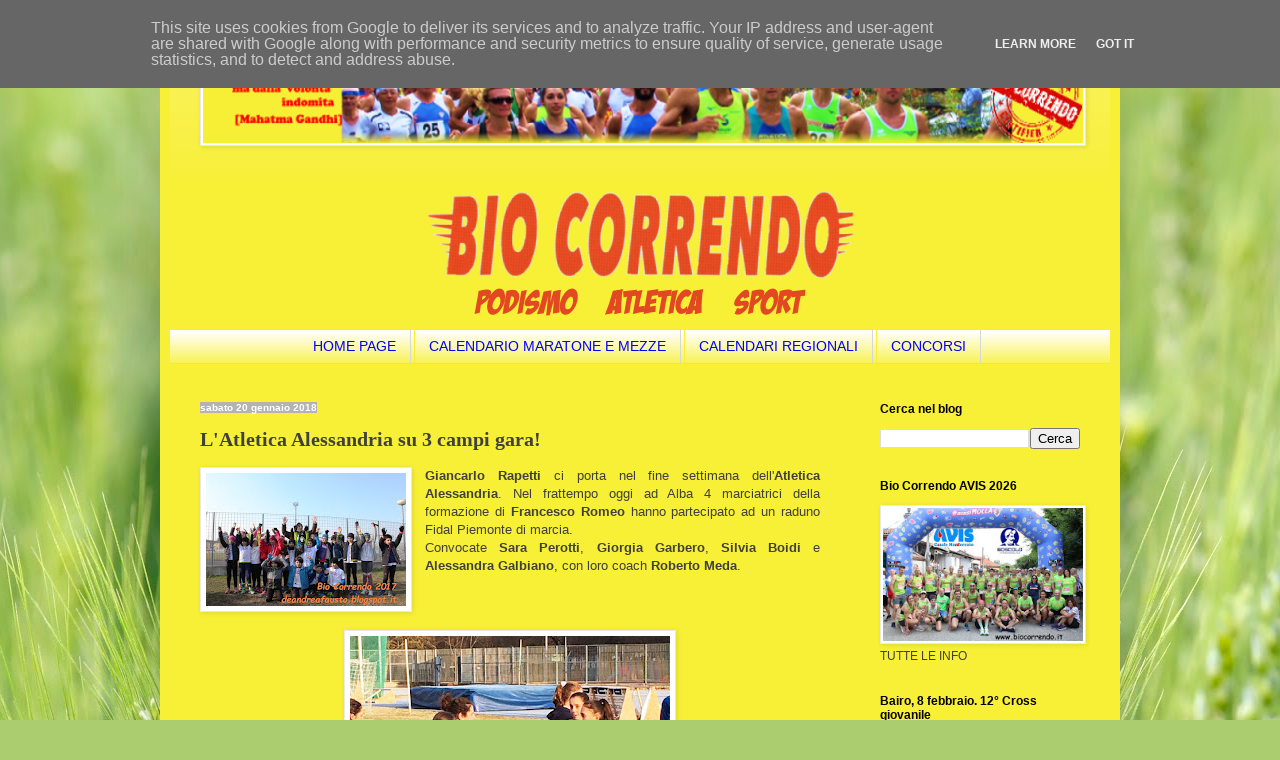

--- FILE ---
content_type: text/html; charset=UTF-8
request_url: https://www.biocorrendo.it/2018/01/latletica-alessandria-su-3-campi-gara.html
body_size: 18294
content:
<!DOCTYPE html>
<html class='v2' dir='ltr' xmlns='http://www.w3.org/1999/xhtml' xmlns:b='http://www.google.com/2005/gml/b' xmlns:data='http://www.google.com/2005/gml/data' xmlns:expr='http://www.google.com/2005/gml/expr'>
<meta content='uvreq4ryxnw8rt4m3ou66qsaeuzbse' name='facebook-domain-verification'/>
<head>
<link href='https://www.blogger.com/static/v1/widgets/335934321-css_bundle_v2.css' rel='stylesheet' type='text/css'/>
<script async='async' data-ad-client='ca-pub-4320830599553783' src='https://pagead2.googlesyndication.com/pagead/js/adsbygoogle.js'></script>
<meta content='width=1100' name='viewport'/>
<meta content='text/html; charset=UTF-8' http-equiv='Content-Type'/>
<meta content='blogger' name='generator'/>
<link href='https://www.biocorrendo.it/favicon.ico' rel='icon' type='image/x-icon'/>
<link href='https://www.biocorrendo.it/2018/01/latletica-alessandria-su-3-campi-gara.html' rel='canonical'/>
<link rel="alternate" type="application/atom+xml" title="Bio Correndo - Atom" href="https://www.biocorrendo.it/feeds/posts/default" />
<link rel="alternate" type="application/rss+xml" title="Bio Correndo - RSS" href="https://www.biocorrendo.it/feeds/posts/default?alt=rss" />
<link rel="service.post" type="application/atom+xml" title="Bio Correndo - Atom" href="https://www.blogger.com/feeds/91776587990918600/posts/default" />

<link rel="alternate" type="application/atom+xml" title="Bio Correndo - Atom" href="https://www.biocorrendo.it/feeds/5618810735184895800/comments/default" />
<!--Can't find substitution for tag [blog.ieCssRetrofitLinks]-->
<link href='https://blogger.googleusercontent.com/img/b/R29vZ2xl/AVvXsEjp7fhs_olrT_6WHshnl3rG-luQ-_yqC3l_JpiqBlyII9sGR7P4vCbfqJvJ_k_CbvoIKtq48KepvSWCWMHarW6N52fV9E4Xwh55e7DJs2aoqzCwk5taF7CT8xBVPRpPcs8mntz6CXw43VBg/s200/IMG_4731.jpg' rel='image_src'/>
<meta content='https://www.biocorrendo.it/2018/01/latletica-alessandria-su-3-campi-gara.html' property='og:url'/>
<meta content='L&#39;Atletica Alessandria su 3 campi gara!' property='og:title'/>
<meta content='Bio Correndo,
podismo, atletica, sport, gare, calendario podistico regionale, calendario podistico nazionale' property='og:description'/>
<meta content='https://blogger.googleusercontent.com/img/b/R29vZ2xl/AVvXsEjp7fhs_olrT_6WHshnl3rG-luQ-_yqC3l_JpiqBlyII9sGR7P4vCbfqJvJ_k_CbvoIKtq48KepvSWCWMHarW6N52fV9E4Xwh55e7DJs2aoqzCwk5taF7CT8xBVPRpPcs8mntz6CXw43VBg/w1200-h630-p-k-no-nu/IMG_4731.jpg' property='og:image'/>
<title>Bio Correndo: L'Atletica Alessandria su 3 campi gara!</title>
<style type='text/css'>@font-face{font-family:'Covered By Your Grace';font-style:normal;font-weight:400;font-display:swap;src:url(//fonts.gstatic.com/s/coveredbyyourgrace/v17/QGYwz-AZahWOJJI9kykWW9mD6opopoqXSOSEHwgsiaXVIxnL.woff2)format('woff2');unicode-range:U+0100-02BA,U+02BD-02C5,U+02C7-02CC,U+02CE-02D7,U+02DD-02FF,U+0304,U+0308,U+0329,U+1D00-1DBF,U+1E00-1E9F,U+1EF2-1EFF,U+2020,U+20A0-20AB,U+20AD-20C0,U+2113,U+2C60-2C7F,U+A720-A7FF;}@font-face{font-family:'Covered By Your Grace';font-style:normal;font-weight:400;font-display:swap;src:url(//fonts.gstatic.com/s/coveredbyyourgrace/v17/QGYwz-AZahWOJJI9kykWW9mD6opopoqXSOSEEQgsiaXVIw.woff2)format('woff2');unicode-range:U+0000-00FF,U+0131,U+0152-0153,U+02BB-02BC,U+02C6,U+02DA,U+02DC,U+0304,U+0308,U+0329,U+2000-206F,U+20AC,U+2122,U+2191,U+2193,U+2212,U+2215,U+FEFF,U+FFFD;}</style>
<style id='page-skin-1' type='text/css'><!--
/*
-----------------------------------------------
Blogger Template Style
Name:     Simple
Designer: Blogger
URL:      www.blogger.com
----------------------------------------------- */
/* Variable definitions
====================
<Variable name="keycolor" description="Main Color" type="color" default="#66bbdd"/>
<Group description="Page Text" selector="body">
<Variable name="body.font" description="Font" type="font"
default="normal normal 12px Arial, Tahoma, Helvetica, FreeSans, sans-serif"/>
<Variable name="body.text.color" description="Text Color" type="color" default="#222222"/>
</Group>
<Group description="Backgrounds" selector=".body-fauxcolumns-outer">
<Variable name="body.background.color" description="Outer Background" type="color" default="#66bbdd"/>
<Variable name="content.background.color" description="Main Background" type="color" default="#ffffff"/>
<Variable name="header.background.color" description="Header Background" type="color" default="transparent"/>
</Group>
<Group description="Links" selector=".main-outer">
<Variable name="link.color" description="Link Color" type="color" default="#2288bb"/>
<Variable name="link.visited.color" description="Visited Color" type="color" default="#888888"/>
<Variable name="link.hover.color" description="Hover Color" type="color" default="#33aaff"/>
</Group>
<Group description="Blog Title" selector=".header h1">
<Variable name="header.font" description="Font" type="font"
default="normal normal 60px Arial, Tahoma, Helvetica, FreeSans, sans-serif"/>
<Variable name="header.text.color" description="Title Color" type="color" default="#3399bb" />
</Group>
<Group description="Blog Description" selector=".header .description">
<Variable name="description.text.color" description="Description Color" type="color"
default="#777777" />
</Group>
<Group description="Tabs Text" selector=".tabs-inner .widget li a">
<Variable name="tabs.font" description="Font" type="font"
default="normal normal 14px Arial, Tahoma, Helvetica, FreeSans, sans-serif"/>
<Variable name="tabs.text.color" description="Text Color" type="color" default="#999999"/>
<Variable name="tabs.selected.text.color" description="Selected Color" type="color" default="#000000"/>
</Group>
<Group description="Tabs Background" selector=".tabs-outer .PageList">
<Variable name="tabs.background.color" description="Background Color" type="color" default="#f5f5f5"/>
<Variable name="tabs.selected.background.color" description="Selected Color" type="color" default="#eeeeee"/>
</Group>
<Group description="Post Title" selector="h3.post-title, .comments h4">
<Variable name="post.title.font" description="Font" type="font"
default="normal normal 22px Arial, Tahoma, Helvetica, FreeSans, sans-serif"/>
</Group>
<Group description="Date Header" selector=".date-header">
<Variable name="date.header.color" description="Text Color" type="color"
default="#404040"/>
<Variable name="date.header.background.color" description="Background Color" type="color"
default="transparent"/>
<Variable name="date.header.font" description="Text Font" type="font"
default="normal bold 11px Arial, Tahoma, Helvetica, FreeSans, sans-serif"/>
<Variable name="date.header.padding" description="Date Header Padding" type="string" default="inherit"/>
<Variable name="date.header.letterspacing" description="Date Header Letter Spacing" type="string" default="inherit"/>
<Variable name="date.header.margin" description="Date Header Margin" type="string" default="inherit"/>
</Group>
<Group description="Post Footer" selector=".post-footer">
<Variable name="post.footer.text.color" description="Text Color" type="color" default="#666666"/>
<Variable name="post.footer.background.color" description="Background Color" type="color"
default="#f9f9f9"/>
<Variable name="post.footer.border.color" description="Shadow Color" type="color" default="#eeeeee"/>
</Group>
<Group description="Gadgets" selector="h2">
<Variable name="widget.title.font" description="Title Font" type="font"
default="normal bold 11px Arial, Tahoma, Helvetica, FreeSans, sans-serif"/>
<Variable name="widget.title.text.color" description="Title Color" type="color" default="#000000"/>
<Variable name="widget.alternate.text.color" description="Alternate Color" type="color" default="#999999"/>
</Group>
<Group description="Images" selector=".main-inner">
<Variable name="image.background.color" description="Background Color" type="color" default="#ffffff"/>
<Variable name="image.border.color" description="Border Color" type="color" default="#eeeeee"/>
<Variable name="image.text.color" description="Caption Text Color" type="color" default="#404040"/>
</Group>
<Group description="Accents" selector=".content-inner">
<Variable name="body.rule.color" description="Separator Line Color" type="color" default="#eeeeee"/>
<Variable name="tabs.border.color" description="Tabs Border Color" type="color" default="transparent"/>
</Group>
<Variable name="body.background" description="Body Background" type="background"
color="#ffffff" default="$(color) none repeat scroll top left"/>
<Variable name="body.background.override" description="Body Background Override" type="string" default=""/>
<Variable name="body.background.gradient.cap" description="Body Gradient Cap" type="url"
default="url(https://resources.blogblog.com/blogblog/data/1kt/simple/gradients_light.png)"/>
<Variable name="body.background.gradient.tile" description="Body Gradient Tile" type="url"
default="url(https://resources.blogblog.com/blogblog/data/1kt/simple/body_gradient_tile_light.png)"/>
<Variable name="content.background.color.selector" description="Content Background Color Selector" type="string" default=".content-inner"/>
<Variable name="content.padding" description="Content Padding" type="length" default="10px" min="0" max="100px"/>
<Variable name="content.padding.horizontal" description="Content Horizontal Padding" type="length" default="10px" min="0" max="100px"/>
<Variable name="content.shadow.spread" description="Content Shadow Spread" type="length" default="40px" min="0" max="100px"/>
<Variable name="content.shadow.spread.webkit" description="Content Shadow Spread (WebKit)" type="length" default="5px" min="0" max="100px"/>
<Variable name="content.shadow.spread.ie" description="Content Shadow Spread (IE)" type="length" default="10px" min="0" max="100px"/>
<Variable name="main.border.width" description="Main Border Width" type="length" default="0" min="0" max="10px"/>
<Variable name="header.background.gradient" description="Header Gradient" type="url" default="none"/>
<Variable name="header.shadow.offset.left" description="Header Shadow Offset Left" type="length" default="-1px" min="-50px" max="50px"/>
<Variable name="header.shadow.offset.top" description="Header Shadow Offset Top" type="length" default="-1px" min="-50px" max="50px"/>
<Variable name="header.shadow.spread" description="Header Shadow Spread" type="length" default="1px" min="0" max="100px"/>
<Variable name="header.padding" description="Header Padding" type="length" default="30px" min="0" max="100px"/>
<Variable name="header.border.size" description="Header Border Size" type="length" default="1px" min="0" max="10px"/>
<Variable name="header.bottom.border.size" description="Header Bottom Border Size" type="length" default="0" min="0" max="10px"/>
<Variable name="header.border.horizontalsize" description="Header Horizontal Border Size" type="length" default="0" min="0" max="10px"/>
<Variable name="description.text.size" description="Description Text Size" type="string" default="140%"/>
<Variable name="tabs.margin.top" description="Tabs Margin Top" type="length" default="0" min="0" max="100px"/>
<Variable name="tabs.margin.side" description="Tabs Side Margin" type="length" default="30px" min="0" max="100px"/>
<Variable name="tabs.background.gradient" description="Tabs Background Gradient" type="url"
default="url(https://resources.blogblog.com/blogblog/data/1kt/simple/gradients_light.png)"/>
<Variable name="tabs.border.width" description="Tabs Border Width" type="length" default="1px" min="0" max="10px"/>
<Variable name="tabs.bevel.border.width" description="Tabs Bevel Border Width" type="length" default="1px" min="0" max="10px"/>
<Variable name="post.margin.bottom" description="Post Bottom Margin" type="length" default="25px" min="0" max="100px"/>
<Variable name="image.border.small.size" description="Image Border Small Size" type="length" default="2px" min="0" max="10px"/>
<Variable name="image.border.large.size" description="Image Border Large Size" type="length" default="5px" min="0" max="10px"/>
<Variable name="page.width.selector" description="Page Width Selector" type="string" default=".region-inner"/>
<Variable name="page.width" description="Page Width" type="string" default="auto"/>
<Variable name="main.section.margin" description="Main Section Margin" type="length" default="15px" min="0" max="100px"/>
<Variable name="main.padding" description="Main Padding" type="length" default="15px" min="0" max="100px"/>
<Variable name="main.padding.top" description="Main Padding Top" type="length" default="30px" min="0" max="100px"/>
<Variable name="main.padding.bottom" description="Main Padding Bottom" type="length" default="30px" min="0" max="100px"/>
<Variable name="paging.background"
color="#f8ef37"
description="Background of blog paging area" type="background"
default="transparent none no-repeat scroll top center"/>
<Variable name="footer.bevel" description="Bevel border length of footer" type="length" default="0" min="0" max="10px"/>
<Variable name="mobile.background.overlay" description="Mobile Background Overlay" type="string"
default="transparent none repeat scroll top left"/>
<Variable name="mobile.background.size" description="Mobile Background Size" type="string" default="auto"/>
<Variable name="mobile.button.color" description="Mobile Button Color" type="color" default="#ffffff" />
<Variable name="startSide" description="Side where text starts in blog language" type="automatic" default="left"/>
<Variable name="endSide" description="Side where text ends in blog language" type="automatic" default="right"/>
*/
/* Content
----------------------------------------------- */
body {
font: normal normal 12px Verdana, Geneva, sans-serif;
color: #404040;
background: #abcd6f url(//themes.googleusercontent.com/image?id=1Chj_ye7BsJe4QabnXKJQuhK_LeNly4bySlgKgmDjAgChHUvZW1v1C0LKoAFBqdYE6g6L) no-repeat fixed top center /* Credit: TommyIX (http://www.istockphoto.com/googleimages.php?id=11751797&platform=blogger) */;
padding: 0 40px 40px 40px;
}
html body .region-inner {
min-width: 0;
max-width: 100%;
width: auto;
}
h2 {
font-size: 22px;
}
a:link {
text-decoration:none;
color: #0000ff;
}
a:visited {
text-decoration:none;
color: #0000ff;
}
a:hover {
text-decoration:underline;
color: #cc0000;
}
.body-fauxcolumn-outer .fauxcolumn-inner {
background: transparent none repeat scroll top left;
_background-image: none;
}
.body-fauxcolumn-outer .cap-top {
position: absolute;
z-index: 1;
height: 400px;
width: 100%;
}
.body-fauxcolumn-outer .cap-top .cap-left {
width: 100%;
background: transparent none repeat-x scroll top left;
_background-image: none;
}
.content-outer {
-moz-box-shadow: 0 0 40px rgba(0, 0, 0, .15);
-webkit-box-shadow: 0 0 5px rgba(0, 0, 0, .15);
-goog-ms-box-shadow: 0 0 10px #333333;
box-shadow: 0 0 40px rgba(0, 0, 0, .15);
margin-bottom: 1px;
}
.content-inner {
padding: 10px 10px;
}
.content-inner {
background-color: #f8ef37;
}
/* Header
----------------------------------------------- */
.header-outer {
background: transparent url(//www.blogblog.com/1kt/simple/gradients_light.png) repeat-x scroll 0 -400px;
_background-image: none;
}
.Header h1 {
font: normal normal 70px Covered By Your Grace;
color: #ffffff;
text-shadow: 1px 2px 3px rgba(0, 0, 0, .2);
}
.Header h1 a {
color: #ffffff;
}
.Header .description {
font-size: 140%;
color: #000000;
}
.header-inner .Header .titlewrapper {
padding: 22px 30px;
}
.header-inner .Header .descriptionwrapper {
padding: 0 30px;
}
/* Tabs
----------------------------------------------- */
.tabs-inner .section:first-child {
border-top: 0 solid #d7d7d7;
}
.tabs-inner .section:first-child ul {
margin-top: -0;
border-top: 0 solid #d7d7d7;
border-left: 0 solid #d7d7d7;
border-right: 0 solid #d7d7d7;
}
.tabs-inner .widget ul {
background: transparent url(//www.blogblog.com/1kt/simple/gradients_light.png) repeat-x scroll 0 -800px;
_background-image: none;
border-bottom: 1px solid #d7d7d7;
margin-top: 0;
margin-left: -30px;
margin-right: -30px;
}
.tabs-inner .widget li a {
display: inline-block;
padding: .6em 1em;
font: normal normal 14px Verdana, Geneva, sans-serif;
color: #0000ff;
border-left: 1px solid #f8ef37;
border-right: 1px solid #d7d7d7;
}
.tabs-inner .widget li:first-child a {
border-left: none;
}
.tabs-inner .widget li.selected a, .tabs-inner .widget li a:hover {
color: #cc0000;
background-color: #e9e9e9;
text-decoration: none;
}
/* Columns
----------------------------------------------- */
.main-outer {
border-top: 0 solid transparent;
}
.fauxcolumn-left-outer .fauxcolumn-inner {
border-right: 1px solid transparent;
}
.fauxcolumn-right-outer .fauxcolumn-inner {
border-left: 1px solid transparent;
}
/* Headings
----------------------------------------------- */
div.widget > h2,
div.widget h2.title {
margin: 0 0 1em 0;
font: normal bold 12px Verdana, Geneva, sans-serif;
color: #000000;
}
/* Widgets
----------------------------------------------- */
.widget .zippy {
color: #8c8c8c;
text-shadow: 2px 2px 1px rgba(0, 0, 0, .1);
}
.widget .popular-posts ul {
list-style: none;
}
/* Posts
----------------------------------------------- */
h2.date-header {
font: normal bold 10px Verdana, Geneva, sans-serif;
}
.date-header span {
background-color: #b3b3b3;
color: #ffffff;
padding: inherit;
letter-spacing: inherit;
margin: inherit;
}
.main-inner {
padding-top: 30px;
padding-bottom: 30px;
}
.main-inner .column-center-inner {
padding: 0 15px;
}
.main-inner .column-center-inner .section {
margin: 0 15px;
}
.post {
margin: 0 0 25px 0;
}
h3.post-title, .comments h4 {
font: normal bold 20px 'Times New Roman', Times, FreeSerif, serif;
margin: .75em 0 0;
}
.post-body {
font-size: 110%;
line-height: 1.4;
position: relative;
text-align:justify;
}
.post-body img, .post-body .tr-caption-container, .Profile img, .Image img,
.BlogList .item-thumbnail img {
padding: 2px;
background: #ffffff;
border: 1px solid #e9e9e9;
-moz-box-shadow: 1px 1px 5px rgba(0, 0, 0, .1);
-webkit-box-shadow: 1px 1px 5px rgba(0, 0, 0, .1);
box-shadow: 1px 1px 5px rgba(0, 0, 0, .1);
}
.post-body img, .post-body .tr-caption-container {
padding: 5px;
}
.post-body .tr-caption-container {
color: #373737;
}
.post-body .tr-caption-container img {
padding: 0;
background: transparent;
border: none;
-moz-box-shadow: 0 0 0 rgba(0, 0, 0, .1);
-webkit-box-shadow: 0 0 0 rgba(0, 0, 0, .1);
box-shadow: 0 0 0 rgba(0, 0, 0, .1);
}
.post-header {
margin: 0 0 1.5em;
line-height: 1.6;
font-size: 90%;
}
.post-footer {
margin: 20px -2px 0;
padding: 5px 10px;
color: #404040;
background-color: #e9e9e9;
border-bottom: 1px solid #e9e9e9;
line-height: 1.6;
font-size: 90%;
}
#comments .comment-author {
padding-top: 1.5em;
border-top: 1px solid transparent;
background-position: 0 1.5em;
}
#comments .comment-author:first-child {
padding-top: 0;
border-top: none;
}
.avatar-image-container {
margin: .2em 0 0;
}
#comments .avatar-image-container img {
border: 1px solid #e9e9e9;
}
/* Comments
----------------------------------------------- */
.comments .comments-content .icon.blog-author {
background-repeat: no-repeat;
background-image: url([data-uri]);
}
.comments .comments-content .loadmore a {
border-top: 1px solid #8c8c8c;
border-bottom: 1px solid #8c8c8c;
}
.comments .comment-thread.inline-thread {
background-color: #e9e9e9;
}
.comments .continue {
border-top: 2px solid #8c8c8c;
}
/* Accents
---------------------------------------------- */
.section-columns td.columns-cell {
border-left: 1px solid transparent;
}
.blog-pager {
background: transparent none no-repeat scroll top center;
}
.blog-pager-older-link, .home-link,
.blog-pager-newer-link {
background-color: #f8ef37;
padding: 5px;
}
.footer-outer {
border-top: 0 dashed #bbbbbb;
}
/* Mobile
----------------------------------------------- */
body.mobile  {
background-size: auto;
}
.mobile .body-fauxcolumn-outer {
background: transparent none repeat scroll top left;
}
.mobile .body-fauxcolumn-outer .cap-top {
background-size: 100% auto;
}
.mobile .content-outer {
-webkit-box-shadow: 0 0 3px rgba(0, 0, 0, .15);
box-shadow: 0 0 3px rgba(0, 0, 0, .15);
}
.mobile .tabs-inner .widget ul {
margin-left: 0;
margin-right: 0;
}
.mobile .post {
margin: 0;
}
.mobile .main-inner .column-center-inner .section {
margin: 0;
}
.mobile .date-header span {
padding: 0.1em 10px;
margin: 0 -10px;
}
.mobile h3.post-title {
margin: 0;
}
.mobile .blog-pager {
background: transparent none no-repeat scroll top center;
}
.mobile .footer-outer {
border-top: none;
}
.mobile .main-inner, .mobile .footer-inner {
background-color: #f8ef37;
}
.mobile-index-contents {
color: #404040;
}
.mobile-link-button {
background-color: #0000ff;
}
.mobile-link-button a:link, .mobile-link-button a:visited {
color: #ffffff;
}
.mobile .tabs-inner .section:first-child {
border-top: none;
}
.mobile .tabs-inner .PageList .widget-content {
background-color: #e9e9e9;
color: #cc0000;
border-top: 1px solid #d7d7d7;
border-bottom: 1px solid #d7d7d7;
}
.mobile .tabs-inner .PageList .widget-content .pagelist-arrow {
border-left: 1px solid #d7d7d7;
}
.PageList {
text-align:center !important;
}
.PageList li {
display:inline !important; float:none !important;
}
--></style>
<style id='template-skin-1' type='text/css'><!--
body {
min-width: 960px;
}
.content-outer, .content-fauxcolumn-outer, .region-inner {
min-width: 960px;
max-width: 960px;
_width: 960px;
}
.main-inner .columns {
padding-left: 0;
padding-right: 260px;
}
.main-inner .fauxcolumn-center-outer {
left: 0;
right: 260px;
/* IE6 does not respect left and right together */
_width: expression(this.parentNode.offsetWidth -
parseInt("0") -
parseInt("260px") + 'px');
}
.main-inner .fauxcolumn-left-outer {
width: 0;
}
.main-inner .fauxcolumn-right-outer {
width: 260px;
}
.main-inner .column-left-outer {
width: 0;
right: 100%;
margin-left: -0;
}
.main-inner .column-right-outer {
width: 260px;
margin-right: -260px;
}
#layout {
min-width: 0;
}
#layout .content-outer {
min-width: 0;
width: 800px;
}
#layout .region-inner {
min-width: 0;
width: auto;
}
--></style>
<script type='text/javascript'>
        (function(i,s,o,g,r,a,m){i['GoogleAnalyticsObject']=r;i[r]=i[r]||function(){
        (i[r].q=i[r].q||[]).push(arguments)},i[r].l=1*new Date();a=s.createElement(o),
        m=s.getElementsByTagName(o)[0];a.async=1;a.src=g;m.parentNode.insertBefore(a,m)
        })(window,document,'script','https://www.google-analytics.com/analytics.js','ga');
        ga('create', 'UA-131130242-1', 'auto', 'blogger');
        ga('blogger.send', 'pageview');
      </script>
<link href='https://www.blogger.com/dyn-css/authorization.css?targetBlogID=91776587990918600&amp;zx=f6eeaabe-79f2-4283-898e-84c05cd629d9' media='none' onload='if(media!=&#39;all&#39;)media=&#39;all&#39;' rel='stylesheet'/><noscript><link href='https://www.blogger.com/dyn-css/authorization.css?targetBlogID=91776587990918600&amp;zx=f6eeaabe-79f2-4283-898e-84c05cd629d9' rel='stylesheet'/></noscript>
<meta name='google-adsense-platform-account' content='ca-host-pub-1556223355139109'/>
<meta name='google-adsense-platform-domain' content='blogspot.com'/>

<!-- data-ad-client=ca-pub-4320830599553783 -->

<script type="text/javascript" language="javascript">
  // Supply ads personalization default for EEA readers
  // See https://www.blogger.com/go/adspersonalization
  adsbygoogle = window.adsbygoogle || [];
  if (typeof adsbygoogle.requestNonPersonalizedAds === 'undefined') {
    adsbygoogle.requestNonPersonalizedAds = 1;
  }
</script>


</head>
<body class='loading'>
<div class='navbar no-items section' id='navbar' name='Navbar'>
</div>
<div class='body-fauxcolumns'>
<div class='fauxcolumn-outer body-fauxcolumn-outer'>
<div class='cap-top'>
<div class='cap-left'></div>
<div class='cap-right'></div>
</div>
<div class='fauxborder-left'>
<div class='fauxborder-right'></div>
<div class='fauxcolumn-inner'>
</div>
</div>
<div class='cap-bottom'>
<div class='cap-left'></div>
<div class='cap-right'></div>
</div>
</div>
</div>
<div class='content'>
<div class='content-fauxcolumns'>
<div class='fauxcolumn-outer content-fauxcolumn-outer'>
<div class='cap-top'>
<div class='cap-left'></div>
<div class='cap-right'></div>
</div>
<div class='fauxborder-left'>
<div class='fauxborder-right'></div>
<div class='fauxcolumn-inner'>
</div>
</div>
<div class='cap-bottom'>
<div class='cap-left'></div>
<div class='cap-right'></div>
</div>
</div>
</div>
<div class='content-outer'>
<div class='content-cap-top cap-top'>
<div class='cap-left'></div>
<div class='cap-right'></div>
</div>
<div class='fauxborder-left content-fauxborder-left'>
<div class='fauxborder-right content-fauxborder-right'></div>
<div class='content-inner'>
<header>
<div class='header-outer'>
<div class='header-cap-top cap-top'>
<div class='cap-left'></div>
<div class='cap-right'></div>
</div>
<div class='fauxborder-left header-fauxborder-left'>
<div class='fauxborder-right header-fauxborder-right'></div>
<div class='region-inner header-inner'>
<div class='header section' id='header' name='header'><div class='widget Image' data-version='1' id='Image2'>
<div class='widget-content'>
<img alt='' height='100' id='Image2_img' src='https://blogger.googleusercontent.com/img/b/R29vZ2xl/AVvXsEidm46hFvqLxboznhNVLFeHr1Ch9Xjunbz5eyzlOJ6jSGz1eNBXod3m7-KfSQKu__bnsIEZgWQi_Bkgz4kUtGlVn3K9AmO_7-MT8sVTwQ_65M8J9Ee5SnlKYDkIcdlUB8QPTIgIoR68UFgR/s880/A02_Banner_Motivazionale.png' width='880'/>
<br/>
</div>
<div class='clear'></div>
</div><div class='widget Header' data-version='1' id='Header1'>
<div id='header-inner'>
<a href='https://www.biocorrendo.it/' style='display: block'>
<img alt='Bio Correndo' height='150px; ' id='Header1_headerimg' src='https://blogger.googleusercontent.com/img/a/AVvXsEhIRJxNh8EA7P1eRNOsD8iqWGhMlEWcLWt2go6ywK6KsfGGtJfQ10noQENhUklALUu3AhEggHkxd4bOdXb-nZgqSjk7xlkkzL30vRrirQ47JIm0gepF9vHoYiVIO1geZMrogjB4sc-bUyE9QA2n86LgsdCam0Gwii4Ysc0NcRysNDDECtYqczy8PaNLaQ=s940' style='display: block' width='940px; '/>
</a>
</div>
</div></div>
</div>
</div>
<div class='header-cap-bottom cap-bottom'>
<div class='cap-left'></div>
<div class='cap-right'></div>
</div>
</div>
</header>
<div class='tabs-outer'>
<div class='tabs-cap-top cap-top'>
<div class='cap-left'></div>
<div class='cap-right'></div>
</div>
<div class='fauxborder-left tabs-fauxborder-left'>
<div class='fauxborder-right tabs-fauxborder-right'></div>
<div class='region-inner tabs-inner'>
<div class='tabs section' id='crosscol' name='Multi-colonne'><div class='widget PageList' data-version='1' id='PageList1'>
<h2>Pagine</h2>
<div class='widget-content'>
<ul>
<li>
<a href='https://deandreafausto.blogspot.com/'>HOME PAGE</a>
</li>
<li>
<a href='https://www.biocorrendo.it/p/calendario-maratone-e-mezze.html'>CALENDARIO MARATONE E MEZZE</a>
</li>
<li>
<a href='https://www.biocorrendo.it/p/calendari-regionali.html'>CALENDARI REGIONALI</a>
</li>
<li>
<a href='https://deandreafausto.blogspot.com/p/concorsi-2017_14.html'>CONCORSI</a>
</li>
</ul>
<div class='clear'></div>
</div>
</div></div>
<div class='tabs no-items section' id='crosscol2' name='Cross-Column 2'></div>
<div id='Header2A' style='width: 32%; float: left; margin:0; padding: 4px;'>
<div class='header no-items section' id='Header2A'></div>
</div>
<div id='Header2B' style='width: 32%; float: left; margin:0; padding: 4px;'>
<div class='header no-items section' id='Header2B'></div>
</div>
<div id='Header2C' style='width: 32%; float: left; margin:0; padding: 4px;'>
<div class='header no-items section' id='Header2c'></div>
</div>
<div style='clear:both;'></div>
</div>
</div>
<div class='tabs-cap-bottom cap-bottom'>
<div class='cap-left'></div>
<div class='cap-right'></div>
</div>
</div>
<div class='main-outer'>
<div class='main-cap-top cap-top'>
<div class='cap-left'></div>
<div class='cap-right'></div>
</div>
<div class='fauxborder-left main-fauxborder-left'>
<div class='fauxborder-right main-fauxborder-right'></div>
<div class='region-inner main-inner'>
<div class='columns fauxcolumns'>
<div class='fauxcolumn-outer fauxcolumn-center-outer'>
<div class='cap-top'>
<div class='cap-left'></div>
<div class='cap-right'></div>
</div>
<div class='fauxborder-left'>
<div class='fauxborder-right'></div>
<div class='fauxcolumn-inner'>
</div>
</div>
<div class='cap-bottom'>
<div class='cap-left'></div>
<div class='cap-right'></div>
</div>
</div>
<div class='fauxcolumn-outer fauxcolumn-left-outer'>
<div class='cap-top'>
<div class='cap-left'></div>
<div class='cap-right'></div>
</div>
<div class='fauxborder-left'>
<div class='fauxborder-right'></div>
<div class='fauxcolumn-inner'>
</div>
</div>
<div class='cap-bottom'>
<div class='cap-left'></div>
<div class='cap-right'></div>
</div>
</div>
<div class='fauxcolumn-outer fauxcolumn-right-outer'>
<div class='cap-top'>
<div class='cap-left'></div>
<div class='cap-right'></div>
</div>
<div class='fauxborder-left'>
<div class='fauxborder-right'></div>
<div class='fauxcolumn-inner'>
</div>
</div>
<div class='cap-bottom'>
<div class='cap-left'></div>
<div class='cap-right'></div>
</div>
</div>
<!-- corrects IE6 width calculation -->
<div class='columns-inner'>
<div class='column-center-outer'>
<div class='column-center-inner'>
<div class='main section' id='main' name='Principale'><div class='widget Blog' data-version='1' id='Blog1'>
<div class='blog-posts hfeed'>

          <div class="date-outer">
        
<h2 class='date-header'><span>sabato 20 gennaio 2018</span></h2>

          <div class="date-posts">
        
<div class='post-outer'>
<div class='post hentry' itemprop='blogPost' itemscope='itemscope' itemtype='http://schema.org/BlogPosting'>
<meta content='https://blogger.googleusercontent.com/img/b/R29vZ2xl/AVvXsEjp7fhs_olrT_6WHshnl3rG-luQ-_yqC3l_JpiqBlyII9sGR7P4vCbfqJvJ_k_CbvoIKtq48KepvSWCWMHarW6N52fV9E4Xwh55e7DJs2aoqzCwk5taF7CT8xBVPRpPcs8mntz6CXw43VBg/s200/IMG_4731.jpg' itemprop='image_url'/>
<meta content='91776587990918600' itemprop='blogId'/>
<meta content='5618810735184895800' itemprop='postId'/>
<a name='5618810735184895800'></a>
<h3 class='post-title entry-title' itemprop='name'>
L'Atletica Alessandria su 3 campi gara!
</h3>
<div class='post-header'>
<div class='post-header-line-1'></div>
</div>
<div class='post-body entry-content' id='post-body-5618810735184895800' itemprop='description articleBody'>
<div>
<div class="separator" style="clear: both; text-align: center;">
<a href="https://blogger.googleusercontent.com/img/b/R29vZ2xl/AVvXsEjp7fhs_olrT_6WHshnl3rG-luQ-_yqC3l_JpiqBlyII9sGR7P4vCbfqJvJ_k_CbvoIKtq48KepvSWCWMHarW6N52fV9E4Xwh55e7DJs2aoqzCwk5taF7CT8xBVPRpPcs8mntz6CXw43VBg/s1600/IMG_4731.jpg" imageanchor="1" style="clear: left; float: left; margin-bottom: 1em; margin-right: 1em;"><img border="0" data-original-height="800" data-original-width="1200" height="133" src="https://blogger.googleusercontent.com/img/b/R29vZ2xl/AVvXsEjp7fhs_olrT_6WHshnl3rG-luQ-_yqC3l_JpiqBlyII9sGR7P4vCbfqJvJ_k_CbvoIKtq48KepvSWCWMHarW6N52fV9E4Xwh55e7DJs2aoqzCwk5taF7CT8xBVPRpPcs8mntz6CXw43VBg/s200/IMG_4731.jpg" width="200" /></a></div>
<b>Giancarlo Rapetti </b>ci porta nel fine settimana dell'<b>Atletica Alessandria</b>. Nel frattempo oggi ad Alba 4 marciatrici della formazione di <b>Francesco Romeo</b> hanno partecipato ad un raduno Fidal Piemonte di marcia.<br />
<a name="more"></a>Convocate <b>Sara Perotti</b>, <b>Giorgia Garbero</b>, <b>Silvia Boidi</b> e <b>Alessandra Galbiano</b>, con loro coach <b>Roberto Meda</b>.</div>
<div>
<br /></div>
<div class="separator" style="clear: both; text-align: center;">
<a href="https://blogger.googleusercontent.com/img/b/R29vZ2xl/AVvXsEgrUxK0te7iUo6eORWvm7sjMPHlKDntnkmQOCkwqJpVA58LeOatrDQVy1EPyCMt_sitoevcg2aB1Ijpkqfe5xaZuncnBYBtzW91al6MXoywUR2hy5KLvc_IDG4hQ4vMlKiIR3pT1I5Nm8Sz/s1600/WhatsApp+Image+2018-01-20+at+16.36.09.jpeg" imageanchor="1" style="margin-left: 1em; margin-right: 1em;"><img border="0" data-original-height="1134" data-original-width="1200" height="302" src="https://blogger.googleusercontent.com/img/b/R29vZ2xl/AVvXsEgrUxK0te7iUo6eORWvm7sjMPHlKDntnkmQOCkwqJpVA58LeOatrDQVy1EPyCMt_sitoevcg2aB1Ijpkqfe5xaZuncnBYBtzW91al6MXoywUR2hy5KLvc_IDG4hQ4vMlKiIR3pT1I5Nm8Sz/s320/WhatsApp+Image+2018-01-20+at+16.36.09.jpeg" width="320" /></a></div>
<div>
<br /></div>
<div>
<br /></div>
<div>
<div class="MsoNormal" style="text-align: justify;">
<span style="line-height: 115%;"><i><span style="font-family: inherit;">Comincia un importante fine
settimana per l&#8217;Atletica Alessandria. Infatti gli atleti alessandrini saranno
impegnati su molti fronti. Il settore relativo alle prove più brevi gareggerà
ad Aosta (20 e 21)nei campionati regionali di salto in alto, salto con l&#8217;asta e
getto del peso. Esordio in maglia grigiorossa per i saltatori in alto Francesca
Rovaretti e Giorgio Carboni, provenienti dall&#8217;Atletica Derthona della
presidentessa Bruna Balossino. Esordio stagionale per Julie Anarratone nel
salto con l&#8217;asta, Luigi Martini e Alessandro Puppo nel getto del peso. Tornano
in gara nella velocità Riccardo Possenti, Michela Romano e Bene<a href="https://www.blogger.com/null" name="_GoBack"></a>detta
Torra; prima gara in assoluto per Camilla Giovanetti.<o:p></o:p></span></i></span></div>
<div class="MsoNormal" style="text-align: justify;">
<span style="line-height: 115%;"><i><span style="font-family: inherit;">Il gruppo mezzofondo sarà invece
diviso tra Novi Ligure e Novara; a Novara domenica l&#8217;Atletica Alessandria sarà
impegnata nel Campionato Piemonte di staffette campestre. 2 staffette giovanili
e 3 assolute cercheranno di confermare gli eccellenti risultati già ottenuti
nelle prime prove dell&#8217;anno. Indiscutibilmente la staffetta femminile (Aurora
Accornero &#8211; Martina Stanchi &#8211; Marta Menditto - Claudia Marchisa) evidenzia
buone prospettive, ma anche la staffetta A maschile (Luciano Spettoli &#8211; Lorenzo
Rancati &#8211; Filippo Morale &#8211; Simone Canepa) parte con ottime probabilità di far
bene; purtroppo Lorenzo Rancati non è al massimo causa un infortunio che si
trascina da 10 giorni. La staffetta B maschile (Davide Fedozzi, Federico Narco,
Marco Piasentini, Donato Corciulo) completa le squadre assolute e vede
all&#8217;esordio in maglia Atl. Alessandria i due atleti valenzani Fedozzi e Nardo
allenati da Maurizio di Pietro; questo sempre all&#8217;interno del progetto
&#8220;Atletica in provincia&#8221; che ha l&#8217;obiettivo di far gareggiare i migliori atleti
della provincia in un'unica società. Saranno anche presenti una squadra ragazze
(Ponzano &#8211; Santamaria &#8211; G. Stanchi) ed una cadette (Frontini &#8211; Malfatti &#8211;
Leonangeli)<o:p></o:p></span></i></span></div>
<div class="MsoNormal" style="text-align: justify;">
<span style="line-height: 115%;"><i><span style="font-family: inherit;">Il gruppo più numeroso sarà
impegnato nel cross di Novi Ligure, organizzato come sempre dall&#8217;Atletica
Novese; più di 50 atleti con un foltissimo gruppo della categoria esordienti,
sempre seguito con cura e competenza da Franco Pagliuca e Fabrizio Fecchio.
Sicuramente una conferma del fatto che l&#8217;Atletica Alessandria trova già nel suo
settore giovanile un gruppo che potrà perpetrare i successi ottenuti in questi
anni.</span></i><span style="font-size: 14pt;"><o:p></o:p></span></span><br />
<span style="line-height: 115%;"><i><span style="font-family: inherit;"><br /></span></i></span>
<div style="font-family: &quot;times new roman&quot;; text-align: center;">
<div style="margin: 0px;">
<b style="font-family: times, &quot;times new roman&quot;, serif;"><span style="font-family: &quot;times&quot; , &quot;times new roman&quot; , serif;"><a href="http://www.massafisio.it/index.php?option=com_content&amp;view=article&amp;id=38&amp;Itemid=146"><span style="color: blue;"><b>MassaFisio</b></span></a>&nbsp;il&nbsp;<a href="http://www.massafisio.it/index.php?option=com_content&amp;view=article&amp;id=38&amp;Itemid=146" target="_blank"><span style="color: blue;"><b>sito&nbsp;</b></span></a>e la&nbsp;<a href="https://www.facebook.com/ilcentrodellacorsa/"><span style="color: blue;"><b>PAGINA FB</b></span></a></span></b></div>
</div>
<div style="font-family: &quot;times new roman&quot;; text-align: center;">
<div style="margin: 0px;">
<b style="font-family: times, &quot;times new roman&quot;, serif;"><br /></b></div>
</div>
<div style="font-family: &quot;times new roman&quot;; text-align: center;">
<div style="margin: 0px;">
<a href="https://blogger.googleusercontent.com/img/b/R29vZ2xl/AVvXsEgsltoiYco3x52pQG_eUZxAxGAbsdSvSlNXviK6UFpFcNxiJicG5KLKtjFZwD1aVfJupkV6AV7ntfS3mT-7Zp3c6DJH680cccm5rV1Ur0HFeeU8yIXxCsVjq7tU-w3v5pejNIE9jCvMs0Q_/s1600/1.+Banner+MassaFisio+%25281%2529.png"><img border="0" src="https://blogger.googleusercontent.com/img/b/R29vZ2xl/AVvXsEgsltoiYco3x52pQG_eUZxAxGAbsdSvSlNXviK6UFpFcNxiJicG5KLKtjFZwD1aVfJupkV6AV7ntfS3mT-7Zp3c6DJH680cccm5rV1Ur0HFeeU8yIXxCsVjq7tU-w3v5pejNIE9jCvMs0Q_/s320/1.+Banner+MassaFisio+%25281%2529.png" style="cursor: move;" /></a></div>
</div>
<div style="font-family: &quot;times new roman&quot;;">
<br /></div>
<div style="text-align: start;">
<b style="font-family: times, &quot;times new roman&quot;, serif;"><span style="font-family: &quot;times&quot; , &quot;times new roman&quot; , serif;"></span></b><br /></div>
<div style="font-family: &quot;times new roman&quot;;">
<div class="MsoNormal" style="text-align: center;">
<div style="margin: 0px;">
<div style="margin: 0px;">
<div style="margin: 0px;">
<span style="text-align: center;"><b>Il negozio per i Podisti e non solo!</b></span></div>
</div>
</div>
</div>
<div style="text-align: center;">
<div style="margin: 0px;">
<div style="margin: 0px;">
<div style="margin: 0px;">
<br /></div>
</div>
</div>
</div>
<div style="text-align: center;">
<div style="margin: 0px;">
<div style="margin: 0px;">
<div style="margin: 0px;">
<a href="https://blogger.googleusercontent.com/img/b/R29vZ2xl/AVvXsEhaGXeOeFZ9FdEmjDV0GEtNLNtnnCX0U9HnNABs0OXQLOiGI7sOww8C3lkhkGD6Rk9C0TrCny1gidts-_OiJE_KB7E2CmTcr93Ti5sH662I9uE7ZrVbQjZ4Vzmaeft3vRjJpgIJ2MZeI-o/s1600/00.+Logo+Cantieri+sportivi.png"><img border="0" height="118" src="https://blogger.googleusercontent.com/img/b/R29vZ2xl/AVvXsEhaGXeOeFZ9FdEmjDV0GEtNLNtnnCX0U9HnNABs0OXQLOiGI7sOww8C3lkhkGD6Rk9C0TrCny1gidts-_OiJE_KB7E2CmTcr93Ti5sH662I9uE7ZrVbQjZ4Vzmaeft3vRjJpgIJ2MZeI-o/s320/00.+Logo+Cantieri+sportivi.png" style="cursor: move;" width="320" /></a></div>
</div>
<div>
<div style="margin: 0px;">
<div style="margin: 0px;">
<br /></div>
</div>
</div>
</div>
</div>
<div style="-webkit-text-stroke-width: 0px; color: black; font-family: &quot;times new roman&quot;; font-size: medium; font-style: normal; font-variant-caps: normal; font-variant-ligatures: normal; font-weight: 400; letter-spacing: normal; orphans: 2; text-align: start; text-decoration-color: initial; text-decoration-style: initial; text-indent: 0px; text-transform: none; white-space: normal; widows: 2; word-spacing: 0px;">
<div style="margin: 0px;">
<div style="margin: 0px;">
<br /></div>
</div>
</div>
<div style="-webkit-text-stroke-width: 0px; color: black; font-family: &quot;times new roman&quot;; font-size: medium; font-style: normal; font-variant-caps: normal; font-variant-ligatures: normal; font-weight: 400; letter-spacing: normal; orphans: 2; text-align: start; text-decoration-color: initial; text-decoration-style: initial; text-indent: 0px; text-transform: none; white-space: normal; widows: 2; word-spacing: 0px;">
<div style="margin: 0px;">
<div style="margin: 0px;">
<br /></div>
</div>
</div>
<div style="text-align: center;">
<div style="margin: 0px;">
<div style="margin: 0px;">
<div style="margin: 0px;">
<b>Autocarrozzeria a Casale Monferrato, l'attività di un Runner!</b></div>
</div>
</div>
</div>
<div style="text-align: center;">
<div style="margin: 0px;">
<div style="margin: 0px;">
<div style="margin: 0px;">
<br /></div>
</div>
</div>
</div>
<div style="text-align: center;">
<div style="margin: 0px;">
<div style="margin: 0px;">
<div style="margin: 0px;">
<a href="https://blogger.googleusercontent.com/img/b/R29vZ2xl/AVvXsEj4CfsOOymDRATVWjghvlD0r36m1597q7qhPWgMbS4QT-z-Os8c06tcMFBjaGHGban3uSsc1UGBjBm-QWSQJw6g7dWwGwpZrloywe3TriKsOlTrLzL_nJ5bXE7NTrb8ImK-kTDTXOrv7jc/s1600/00.+I_Logo_Ciemme.png"><img border="0" height="118" src="https://blogger.googleusercontent.com/img/b/R29vZ2xl/AVvXsEj4CfsOOymDRATVWjghvlD0r36m1597q7qhPWgMbS4QT-z-Os8c06tcMFBjaGHGban3uSsc1UGBjBm-QWSQJw6g7dWwGwpZrloywe3TriKsOlTrLzL_nJ5bXE7NTrb8ImK-kTDTXOrv7jc/s320/00.+I_Logo_Ciemme.png" style="cursor: move;" width="320" /></a></div>
</div>
</div>
</div>
<div style="-webkit-text-stroke-width: 0px; color: black; font-family: &quot;times new roman&quot;; font-size: medium; font-style: normal; font-variant-caps: normal; font-variant-ligatures: normal; font-weight: 400; letter-spacing: normal; orphans: 2; text-align: start; text-decoration-color: initial; text-decoration-style: initial; text-indent: 0px; text-transform: none; white-space: normal; widows: 2; word-spacing: 0px;">
<div style="margin: 0px;">
<div style="margin: 0px;">
<br /></div>
</div>
</div>
<div style="text-align: center;">
<div style="margin: 0px;">
</div>
</div>
<div style="-webkit-text-stroke-width: 0px; color: black; font-family: &quot;times new roman&quot;; font-size: medium; font-style: normal; font-variant-caps: normal; font-variant-ligatures: normal; font-weight: 400; letter-spacing: normal; orphans: 2; text-align: start; text-decoration-color: initial; text-decoration-style: initial; text-indent: 0px; text-transform: none; white-space: normal; widows: 2; word-spacing: 0px;">
<div style="margin: 0px;">
<div style="margin: 0px;">
<br /></div>
</div>
</div>
<div style="margin: 0px;">
<div style="margin: 0px;">
<div style="margin: 0px;">
<br /></div>
</div>
</div>
<div style="-webkit-text-stroke-width: 0px; color: black; font-family: &quot;times new roman&quot;; font-size: medium; font-style: normal; font-variant-caps: normal; font-variant-ligatures: normal; font-weight: 400; letter-spacing: normal; orphans: 2; text-align: start; text-decoration-color: initial; text-decoration-style: initial; text-indent: 0px; text-transform: none; white-space: normal; widows: 2; word-spacing: 0px;">
<div style="margin: 0px;">
</div>
</div>
</div>
<div style="text-align: start;">
<br /></div>
<span style="line-height: 115%;"></span><br />
<div style="text-align: start;">
<span style="font-family: &quot;times&quot; , &quot;times new roman&quot; , serif;"><br /></span></div>
</div>
</div>
<div style='clear: both;'></div>
</div>
<div class='post-footer'>
<div class='post-footer-line post-footer-line-1'><span class='post-author vcard'>
Pubblicato da
<span class='fn' itemprop='author' itemscope='itemscope' itemtype='http://schema.org/Person'>
<meta content='https://www.blogger.com/profile/18208726280609233644' itemprop='url'/>
<a class='g-profile' href='https://www.blogger.com/profile/18208726280609233644' rel='author' title='author profile'>
<span itemprop='name'>Bio Correndo</span>
</a>
</span>
</span>
<span class='post-timestamp'>
alle
<meta content='https://www.biocorrendo.it/2018/01/latletica-alessandria-su-3-campi-gara.html' itemprop='url'/>
<a class='timestamp-link' href='https://www.biocorrendo.it/2018/01/latletica-alessandria-su-3-campi-gara.html' rel='bookmark' title='permanent link'><abbr class='published' itemprop='datePublished' title='2018-01-20T18:00:00+01:00'>18:00</abbr></a>
</span>
<span class='post-comment-link'>
</span>
<span class='post-icons'>
<span class='item-control blog-admin pid-762769905'>
<a href='https://www.blogger.com/post-edit.g?blogID=91776587990918600&postID=5618810735184895800&from=pencil' title='Modifica post'>
<img alt='' class='icon-action' height='18' src='https://resources.blogblog.com/img/icon18_edit_allbkg.gif' width='18'/>
</a>
</span>
</span>
<div class='post-share-buttons goog-inline-block'>
<a class='goog-inline-block share-button sb-email' href='https://www.blogger.com/share-post.g?blogID=91776587990918600&postID=5618810735184895800&target=email' target='_blank' title='Invia tramite email'><span class='share-button-link-text'>Invia tramite email</span></a><a class='goog-inline-block share-button sb-blog' href='https://www.blogger.com/share-post.g?blogID=91776587990918600&postID=5618810735184895800&target=blog' onclick='window.open(this.href, "_blank", "height=270,width=475"); return false;' target='_blank' title='Postalo sul blog'><span class='share-button-link-text'>Postalo sul blog</span></a><a class='goog-inline-block share-button sb-twitter' href='https://www.blogger.com/share-post.g?blogID=91776587990918600&postID=5618810735184895800&target=twitter' target='_blank' title='Condividi su X'><span class='share-button-link-text'>Condividi su X</span></a><a class='goog-inline-block share-button sb-facebook' href='https://www.blogger.com/share-post.g?blogID=91776587990918600&postID=5618810735184895800&target=facebook' onclick='window.open(this.href, "_blank", "height=430,width=640"); return false;' target='_blank' title='Condividi su Facebook'><span class='share-button-link-text'>Condividi su Facebook</span></a><a class='goog-inline-block share-button sb-pinterest' href='https://www.blogger.com/share-post.g?blogID=91776587990918600&postID=5618810735184895800&target=pinterest' target='_blank' title='Condividi su Pinterest'><span class='share-button-link-text'>Condividi su Pinterest</span></a>
</div>
</div>
<div class='post-footer-line post-footer-line-2'><span class='post-labels'>
Etichette:
<a href='https://www.biocorrendo.it/search/label/Atletica%20Alessandria' rel='tag'>Atletica Alessandria</a>
</span>
</div>
<div class='post-footer-line post-footer-line-3'><span class='post-location'>
</span>
</div>
</div>
</div>
<div class='comments' id='comments'>
<a name='comments'></a>
<h4>Nessun commento:</h4>
<div id='Blog1_comments-block-wrapper'>
<dl class='avatar-comment-indent' id='comments-block'>
</dl>
</div>
<p class='comment-footer'>
<div class='comment-form'>
<a name='comment-form'></a>
<h4 id='comment-post-message'>Posta un commento</h4>
<p>
</p>
<a href='https://www.blogger.com/comment/frame/91776587990918600?po=5618810735184895800&hl=it&saa=85391&origin=https://www.biocorrendo.it' id='comment-editor-src'></a>
<iframe allowtransparency='true' class='blogger-iframe-colorize blogger-comment-from-post' frameborder='0' height='410px' id='comment-editor' name='comment-editor' src='' width='100%'></iframe>
<script src='https://www.blogger.com/static/v1/jsbin/2830521187-comment_from_post_iframe.js' type='text/javascript'></script>
<script type='text/javascript'>
      BLOG_CMT_createIframe('https://www.blogger.com/rpc_relay.html');
    </script>
</div>
</p>
</div>
</div>

        </div></div>
      
</div>
<div class='blog-pager' id='blog-pager'>
<span id='blog-pager-newer-link'>
<a class='blog-pager-newer-link' href='https://www.biocorrendo.it/2018/01/350-iscritti-le-manie-anche-emma.html' id='Blog1_blog-pager-newer-link' title='Post più recente'>Post più recente</a>
</span>
<span id='blog-pager-older-link'>
<a class='blog-pager-older-link' href='https://www.biocorrendo.it/2018/01/terremoto-in-liguria-si-dimette-il.html' id='Blog1_blog-pager-older-link' title='Post più vecchio'>Post più vecchio</a>
</span>
<a class='home-link' href='https://www.biocorrendo.it/'>Home page</a>
</div>
<div class='clear'></div>
<div class='post-feeds'>
<div class='feed-links'>
Iscriviti a:
<a class='feed-link' href='https://www.biocorrendo.it/feeds/5618810735184895800/comments/default' target='_blank' type='application/atom+xml'>Commenti sul post (Atom)</a>
</div>
</div>
</div></div>
</div>
</div>
<div class='column-left-outer'>
<div class='column-left-inner'>
<aside>
</aside>
</div>
</div>
<div class='column-right-outer'>
<div class='column-right-inner'>
<aside>
<div class='sidebar section' id='sidebar-right-1'><div class='widget BlogSearch' data-version='1' id='BlogSearch1'>
<h2 class='title'>Cerca nel blog</h2>
<div class='widget-content'>
<div id='BlogSearch1_form'>
<form action='https://www.biocorrendo.it/search' class='gsc-search-box' target='_top'>
<table cellpadding='0' cellspacing='0' class='gsc-search-box'>
<tbody>
<tr>
<td class='gsc-input'>
<input autocomplete='off' class='gsc-input' name='q' size='10' title='search' type='text' value=''/>
</td>
<td class='gsc-search-button'>
<input class='gsc-search-button' title='search' type='submit' value='Cerca'/>
</td>
</tr>
</tbody>
</table>
</form>
</div>
</div>
<div class='clear'></div>
</div><div class='widget Image' data-version='1' id='Image14'>
<h2>Bio Correndo AVIS 2026</h2>
<div class='widget-content'>
<a href='https://www.biocorrendo.it/2025/12/aperte-le-iscrizioni-alla-bio-correndo.html'>
<img alt='Bio Correndo AVIS 2026' height='168' id='Image14_img' src='https://blogger.googleusercontent.com/img/a/AVvXsEgF3TmkmQILRGCIYkK2qjUAiHRTLv1SGSC3tuFczB421VqUG_xPS_tE4jHaxAKZU0bVW82sL-u171M3HI7FKNxg2VfJXeCuNG6L4FyD2t2MsXyErGAYYJ_5s0Aoe_bN0heiwuT4euw4I1hS0S-YyJOrX96h9tYggG5xTFmxT0VewELWZ9VuIrOIGn0JWbnY=s252' width='252'/>
</a>
<br/>
<span class='caption'>TUTTE LE INFO</span>
</div>
<div class='clear'></div>
</div><div class='widget Image' data-version='1' id='Image10'>
<h2>Bairo, 8 febbraio. 12&#176; Cross giovanile</h2>
<div class='widget-content'>
<a href='https://drive.google.com/file/d/1TcvL6rrQhtozsgifJQDzVzu_7cqjx2kJ/view?usp=drive_link'>
<img alt='Bairo, 8 febbraio. 12° Cross giovanile' height='357' id='Image10_img' src='https://blogger.googleusercontent.com/img/a/AVvXsEgJJexuul5c2qZUvK20WDj4Jvl6iOqVhpWBlG4tyjbRQhwjFVlpPYqowhpR0AOOW1mebpUexWhloMcEW0aLPamlEquitbmk9NRsa-gS6IzvkHAgIipdbgihO2nR1f3SjdV9Gm8p0f-uzxjScEJPf9es4eaTdW4Ybk092O_AStYZZovELn3FhwZZzYb_3Swl=s357' width='252'/>
</a>
<br/>
<span class='caption'>Speaker e foto Bio Correndo</span>
</div>
<div class='clear'></div>
</div><div class='widget Image' data-version='1' id='Image11'>
<h2>Rocca Grimalda, 1&#176; marzo 2026: Raroca Cross</h2>
<div class='widget-content'>
<a href='https://www.teammartin10zerouno.it/'>
<img alt='Rocca Grimalda, 1° marzo 2026: Raroca Cross' height='356' id='Image11_img' src='https://blogger.googleusercontent.com/img/a/AVvXsEhXnOQswqCgvGtkzZ9NS-FUNZAC_WtSzEzKQpmmw-d_3LWNTsuECtQnNsb5z21sFzAEogZlZgFr451_aqNpLYAYtKnMUhFS20yvLQikQNQe7UjxFSyAOmFpk3c3KJTxfHegeSkZQGPSiMLlowPA2jxGCAQt-Gl8oRfM9lMyAre6kkGVGgtlZK9aHqIlSheA=s356' width='252'/>
</a>
<br/>
<span class='caption'>Speaker e foto Bio Correndo</span>
</div>
<div class='clear'></div>
</div><div class='widget Image' data-version='1' id='Image1'>
<h2>Montà, 25 aprile 2026</h2>
<div class='widget-content'>
<a href='https://www.traildellerocche.it/'>
<img alt='Montà, 25 aprile 2026' height='315' id='Image1_img' src='https://blogger.googleusercontent.com/img/a/AVvXsEjOkZKc4MEI6YWgoMzK1yVMkF7xfO6mrPasvtaAFC-E9d8RVfdAATmjmN3hvern0-fqkSgSJmutw0Q67pETVmDl40DxlJSobWybZRfIauR9Cqf37i2SceUNlBnUkccg6SL3GmkrK7ofKYiE3De5c23g6qirSIaxVaLuvGR-DGsN5x6S6TYrZPBDFhtzoK2K=s315' width='252'/>
</a>
<br/>
<span class='caption'>Speaker Bio Correndo</span>
</div>
<div class='clear'></div>
</div><div class='widget Image' data-version='1' id='Image4'>
<h2>Ovada, 31 maggio 2025. Cacalupa Trail</h2>
<div class='widget-content'>
<a href='https://www.teammartin10zerouno.it/'>
<img alt='Ovada, 31 maggio 2025. Cacalupa Trail' height='356' id='Image4_img' src='https://blogger.googleusercontent.com/img/a/AVvXsEj0oZhvS7MbEqVVaupjHcW5-t1m-K9jkCqo2ahWh0G9PN7D_9m_iJ4kRMVCyG0TbJX2e1sjL9tGpC8VRqakLg03cHQunFoYNbpdYc4tFe-0Taz0r1cm6UKPjHFZBX9Pd6QQIeWjaXiZlnUgc6gPiUqDYQUw_qN7yclsnLOY0dnSInXI1w5XLa9b4a9AfJnR=s356' width='252'/>
</a>
<br/>
<span class='caption'>Speaker e foto Bio Correndo</span>
</div>
<div class='clear'></div>
</div><div class='widget Image' data-version='1' id='Image7'>
<h2>Donare è vita!</h2>
<div class='widget-content'>
<a href='https://www.avis-casalemonferrato.it/'>
<img alt='Donare è vita!' height='121' id='Image7_img' src='https://blogger.googleusercontent.com/img/a/AVvXsEifsRcW_kIRQPFqv29EHrzJmQlLcW4Eba2trS4Ne9RWZ3cu_pkA636U12XOfyR0O2YnVfSuSxIvowPgo9RAYBCpv6jRDyOqFk7P3Nwhe967UPR2e7w_LCoK85EXme2q_Xl2n5qO2Ru0HC63gOD9ZPzmTP2G4nbXNJZdAHzmlW3uLODLQ-z_DatjW68-pGtd=s252' width='252'/>
</a>
<br/>
</div>
<div class='clear'></div>
</div><div class='widget Image' data-version='1' id='Image9'>
<h2>Boscolo termoidraulica a Trino</h2>
<div class='widget-content'>
<a href='https://boscolotermoidraulica.com/'>
<img alt='Boscolo termoidraulica a Trino' height='252' id='Image9_img' src='https://blogger.googleusercontent.com/img/a/AVvXsEgnwfd44ZdraIC3CY-xigg_LFH0Y6oF1Bl7RPdQAL51MAkM-sgHit6zYdw3AJIpCitXlt_7nNX-49SGgxVF9tOSzdju9KgPK-JG9AGSWXyZa2mfT1BXmJ6vS0DOH2wYrFgowe6ZrHoOjwyJONfKpenmNN4-aZqm4xyzkp5oKVLT851fnULpjUTgaPGhSMu9=s252' width='252'/>
</a>
<br/>
</div>
<div class='clear'></div>
</div><div class='widget Image' data-version='1' id='Image3'>
<h2>Il Dodecarun 2026</h2>
<div class='widget-content'>
<a href='https://www.dodecarun.it/'>
<img alt='Il Dodecarun 2026' height='188' id='Image3_img' src='https://blogger.googleusercontent.com/img/a/AVvXsEiVbVmoKjD0GAUswcFTN1i7H92CPLfjiEdBOIE_WBUvKDnDMupUYhQ6Y6Ls7YojiF4O7529mHxTwegkjrC-XWo19u5xSl54NYZ7SMrQSsDhkd4zATrJQbt9tCg3zqd7kj_rdI9K5dd3yt5K0quytPry_Hk2xHpOwdAeV2w2nT2eG7ENQlNLhDRKjpdZFRoP=s252' width='252'/>
</a>
<br/>
</div>
<div class='clear'></div>
</div><div class='widget HTML' data-version='1' id='HTML1'>
<div class='widget-content'>
<!-- Inizio Codice ShinyStat -->
<script type="text/javascript" src="//codice.shinystat.com/cgi-bin/getcod.cgi?USER=Biocorrendo"></script>
<noscript>
<a href="http://www.shinystat.com/it/" target="_top">
<img src="//www.shinystat.com/cgi-bin/shinystat.cgi?USER=Biocorrendo" alt="Utenti online" style="border:0px" /></a>
</noscript>
<!-- Fine Codice ShinyStat -->
</div>
<div class='clear'></div>
</div><div class='widget Stats' data-version='1' id='Stats1'>
<h2>Visualizzazioni totali</h2>
<div class='widget-content'>
<div id='Stats1_content' style='display: none;'>
<script src='https://www.gstatic.com/charts/loader.js' type='text/javascript'></script>
<span id='Stats1_sparklinespan' style='display:inline-block; width:75px; height:30px'></span>
<span class='counter-wrapper text-counter-wrapper' id='Stats1_totalCount'>
</span>
<div class='clear'></div>
</div>
</div>
</div></div>
</aside>
</div>
</div>
</div>
<div style='clear: both'></div>
<!-- columns -->
</div>
<!-- main -->
</div>
</div>
<div class='main-cap-bottom cap-bottom'>
<div class='cap-left'></div>
<div class='cap-right'></div>
</div>
</div>
<footer>
<div class='footer-outer'>
<div class='footer-cap-top cap-top'>
<div class='cap-left'></div>
<div class='cap-right'></div>
</div>
<div class='fauxborder-left footer-fauxborder-left'>
<div class='fauxborder-right footer-fauxborder-right'></div>
<div class='region-inner footer-inner'>
<div class='foot no-items section' id='footer-1'></div>
<table border='0' cellpadding='0' cellspacing='0' class='section-columns columns-3'>
<tbody>
<tr>
<td class='first columns-cell'>
<div class='foot section' id='footer-2-1'><div class='widget Image' data-version='1' id='Image8'>
<div class='widget-content'>
<a href='https://www.facebook.com/BioCorrendoit-108140481918526'>
<img alt='' height='91' id='Image8_img' src='https://blogger.googleusercontent.com/img/b/R29vZ2xl/AVvXsEh_yLzRf_BTo6WKKVTIvaGA_jW3ketsIsOb4-Xhi6cUn8g0vc4FfBUIcSymqTpy4lfmP7qtmi2r_kHn6V8jwHPVbIAzz_GHln09EKna6ici5lWT5I-fRqlW0tu7EQMNSEi1XwG0NRGIqULa/s246/A06_Bio+Correndo+Facebook.png' width='246'/>
</a>
<br/>
</div>
<div class='clear'></div>
</div></div>
</td>
<td class='columns-cell'>
<div class='foot section' id='footer-2-2'><div class='widget Image' data-version='1' id='Image6'>
<div class='widget-content'>
<a href='http://www.biocorrendo.it/'>
<img alt='' height='91' id='Image6_img' src='https://blogger.googleusercontent.com/img/b/R29vZ2xl/AVvXsEira1CymPAACFpmg8uj_ukmoqje3ecfl8Mpj3FqaRxhbmMNn3IJ3RyUdxzeW3g98txXaH43Yg_wUaIHMBRMco8zzYGki1Mxoyomj-ktkpYpHRYdAw6hYWNhy4A_xdwVaJ6ztr36jMaCtklA/s246/A07_Bio+Correndo+Logo.png' width='246'/>
</a>
<br/>
</div>
<div class='clear'></div>
</div></div>
</td>
<td class='columns-cell'>
<div class='foot section' id='footer-2-3'><div class='widget Image' data-version='1' id='Image5'>
<div class='widget-content'>
<a href='https://www.instagram.com/fausto.biocorrendo/?hl=it'>
<img alt='' height='91' id='Image5_img' src='https://blogger.googleusercontent.com/img/b/R29vZ2xl/AVvXsEgRoMldt1KpP6-WI_zW5S8BXZ3atFdyDiJ6I-lrZIzeeWWq0DEeMBJE1qND9MxlOc8NpBNWqJi0eo97-WDsNQjWyXYwjol0svgcwp0gikHIr5UwlWorWWD7qYHDSPPJ3ohjzlN3t8PrdrCa/s245/A08_Bio+Correndo+Instagram.png' width='245'/>
</a>
<br/>
</div>
<div class='clear'></div>
</div></div>
</td>
</tr>
</tbody>
</table>
<!-- outside of the include in order to lock Attribution widget -->
<div class='foot section' id='footer-3' name='Piè di pagina'><div class='widget Text' data-version='1' id='Text1'>
<div class='widget-content'>
<div align="center"><blockquote></blockquote><span style="background-color: #333333; line-height: 25px;font-family:&quot;;font-size:20px;color:cyan;"><div style="text-align: center;"></div></span><span style="background-color: #333333; line-height: 25px;font-family:&quot;;font-size:20px;color:cyan;"><div style="text-align: justify;"></div></span>   <blockquote><span><span>@ Bio Correndo, testata di informazione sportiva<div align="left"><blockquote></blockquote><span style="background-color: #333333; line-height: 25px;font-family:&quot;;font-size:20px;color:cyan;"><div style="text-align: center;"></div></span><span style="background-color: #333333; line-height: 25px;font-family:&quot;;font-size:20px;color:cyan;"><div style="text-align: center;"></div></span>   <blockquote><span><span><u>Registrazione Tribunale di Alessandria</u>: n. 65/2021 (Num. Reg. Stampa) e n. 2695/2021 (Num. R.G.) del 10/11/2021<p style="margin-bottom:-10px;"></p></span></span></blockquote><blockquote><span><span><u>Editore e proprietario</u>: Arianna Ricci (ariricci23@gmail.com &#8211; 347.502.83.41)<p style="margin-bottom:-10px;"></p></span></span></blockquote><blockquote><span><span><u>Direttore responsabile</u>: Fausto Deandrea (faustodeandrea@gmail.com - 331.379.74.21)<p style="margin-bottom:-10px;"></p></span></span></blockquote><blockquote><span><span><u>Luogo di redazione</u>: San Salvatore Monferrato</span></span></blockquote><blockquote style="color: #cc0000;"></blockquote></div></span></span></blockquote></div>
</div>
<div class='clear'></div>
</div><div class='widget Attribution' data-version='1' id='Attribution1'>
<div class='widget-content' style='text-align: center;'>
Immagini dei temi di <a href='http://www.istockphoto.com/googleimages.php?id=11751797&platform=blogger&langregion=it' target='_blank'>TommyIX</a>. Powered by <a href='https://www.blogger.com' target='_blank'>Blogger</a>.
</div>
<div class='clear'></div>
</div></div>
</div>
</div>
<div class='footer-cap-bottom cap-bottom'>
<div class='cap-left'></div>
<div class='cap-right'></div>
</div>
</div>
</footer>
<!-- content -->
</div>
</div>
<div class='content-cap-bottom cap-bottom'>
<div class='cap-left'></div>
<div class='cap-right'></div>
</div>
</div>
</div>
<script type='text/javascript'>
    window.setTimeout(function() {
        document.body.className = document.body.className.replace('loading', '');
      }, 10);
  </script>
<!--It is your responsibility to notify your visitors about cookies used and data collected on your blog. Blogger makes a standard notification available for you to use on your blog, and you can customize it or replace with your own notice. See http://www.blogger.com/go/cookiechoices for more details.-->
<script defer='' src='/js/cookienotice.js'></script>
<script>
    document.addEventListener('DOMContentLoaded', function(event) {
      window.cookieChoices && cookieChoices.showCookieConsentBar && cookieChoices.showCookieConsentBar(
          (window.cookieOptions && cookieOptions.msg) || 'This site uses cookies from Google to deliver its services and to analyze traffic. Your IP address and user-agent are shared with Google along with performance and security metrics to ensure quality of service, generate usage statistics, and to detect and address abuse.',
          (window.cookieOptions && cookieOptions.close) || 'Got it',
          (window.cookieOptions && cookieOptions.learn) || 'Learn More',
          (window.cookieOptions && cookieOptions.link) || 'https://www.blogger.com/go/blogspot-cookies');
    });
  </script>

<script type="text/javascript" src="https://www.blogger.com/static/v1/widgets/2028843038-widgets.js"></script>
<script type='text/javascript'>
window['__wavt'] = 'AOuZoY7GuxXpJbelFzKlCH0npgBheN_Klg:1768988078768';_WidgetManager._Init('//www.blogger.com/rearrange?blogID\x3d91776587990918600','//www.biocorrendo.it/2018/01/latletica-alessandria-su-3-campi-gara.html','91776587990918600');
_WidgetManager._SetDataContext([{'name': 'blog', 'data': {'blogId': '91776587990918600', 'title': 'Bio Correndo', 'url': 'https://www.biocorrendo.it/2018/01/latletica-alessandria-su-3-campi-gara.html', 'canonicalUrl': 'https://www.biocorrendo.it/2018/01/latletica-alessandria-su-3-campi-gara.html', 'homepageUrl': 'https://www.biocorrendo.it/', 'searchUrl': 'https://www.biocorrendo.it/search', 'canonicalHomepageUrl': 'https://www.biocorrendo.it/', 'blogspotFaviconUrl': 'https://www.biocorrendo.it/favicon.ico', 'bloggerUrl': 'https://www.blogger.com', 'hasCustomDomain': true, 'httpsEnabled': true, 'enabledCommentProfileImages': true, 'gPlusViewType': 'FILTERED_POSTMOD', 'adultContent': false, 'analyticsAccountNumber': 'UA-131130242-1', 'encoding': 'UTF-8', 'locale': 'it', 'localeUnderscoreDelimited': 'it', 'languageDirection': 'ltr', 'isPrivate': false, 'isMobile': false, 'isMobileRequest': false, 'mobileClass': '', 'isPrivateBlog': false, 'isDynamicViewsAvailable': true, 'feedLinks': '\x3clink rel\x3d\x22alternate\x22 type\x3d\x22application/atom+xml\x22 title\x3d\x22Bio Correndo - Atom\x22 href\x3d\x22https://www.biocorrendo.it/feeds/posts/default\x22 /\x3e\n\x3clink rel\x3d\x22alternate\x22 type\x3d\x22application/rss+xml\x22 title\x3d\x22Bio Correndo - RSS\x22 href\x3d\x22https://www.biocorrendo.it/feeds/posts/default?alt\x3drss\x22 /\x3e\n\x3clink rel\x3d\x22service.post\x22 type\x3d\x22application/atom+xml\x22 title\x3d\x22Bio Correndo - Atom\x22 href\x3d\x22https://www.blogger.com/feeds/91776587990918600/posts/default\x22 /\x3e\n\n\x3clink rel\x3d\x22alternate\x22 type\x3d\x22application/atom+xml\x22 title\x3d\x22Bio Correndo - Atom\x22 href\x3d\x22https://www.biocorrendo.it/feeds/5618810735184895800/comments/default\x22 /\x3e\n', 'meTag': '', 'adsenseClientId': 'ca-pub-4320830599553783', 'adsenseHostId': 'ca-host-pub-1556223355139109', 'adsenseHasAds': false, 'adsenseAutoAds': false, 'boqCommentIframeForm': true, 'loginRedirectParam': '', 'isGoogleEverywhereLinkTooltipEnabled': true, 'view': '', 'dynamicViewsCommentsSrc': '//www.blogblog.com/dynamicviews/4224c15c4e7c9321/js/comments.js', 'dynamicViewsScriptSrc': '//www.blogblog.com/dynamicviews/6e0d22adcfa5abea', 'plusOneApiSrc': 'https://apis.google.com/js/platform.js', 'disableGComments': true, 'interstitialAccepted': false, 'sharing': {'platforms': [{'name': 'Ottieni link', 'key': 'link', 'shareMessage': 'Ottieni link', 'target': ''}, {'name': 'Facebook', 'key': 'facebook', 'shareMessage': 'Condividi in Facebook', 'target': 'facebook'}, {'name': 'Postalo sul blog', 'key': 'blogThis', 'shareMessage': 'Postalo sul blog', 'target': 'blog'}, {'name': 'X', 'key': 'twitter', 'shareMessage': 'Condividi in X', 'target': 'twitter'}, {'name': 'Pinterest', 'key': 'pinterest', 'shareMessage': 'Condividi in Pinterest', 'target': 'pinterest'}, {'name': 'Email', 'key': 'email', 'shareMessage': 'Email', 'target': 'email'}], 'disableGooglePlus': true, 'googlePlusShareButtonWidth': 0, 'googlePlusBootstrap': '\x3cscript type\x3d\x22text/javascript\x22\x3ewindow.___gcfg \x3d {\x27lang\x27: \x27it\x27};\x3c/script\x3e'}, 'hasCustomJumpLinkMessage': true, 'jumpLinkMessage': 'Leggi tutto...\xbb', 'pageType': 'item', 'postId': '5618810735184895800', 'postImageThumbnailUrl': 'https://blogger.googleusercontent.com/img/b/R29vZ2xl/AVvXsEjp7fhs_olrT_6WHshnl3rG-luQ-_yqC3l_JpiqBlyII9sGR7P4vCbfqJvJ_k_CbvoIKtq48KepvSWCWMHarW6N52fV9E4Xwh55e7DJs2aoqzCwk5taF7CT8xBVPRpPcs8mntz6CXw43VBg/s72-c/IMG_4731.jpg', 'postImageUrl': 'https://blogger.googleusercontent.com/img/b/R29vZ2xl/AVvXsEjp7fhs_olrT_6WHshnl3rG-luQ-_yqC3l_JpiqBlyII9sGR7P4vCbfqJvJ_k_CbvoIKtq48KepvSWCWMHarW6N52fV9E4Xwh55e7DJs2aoqzCwk5taF7CT8xBVPRpPcs8mntz6CXw43VBg/s200/IMG_4731.jpg', 'pageName': 'L\x27Atletica Alessandria su 3 campi gara!', 'pageTitle': 'Bio Correndo: L\x27Atletica Alessandria su 3 campi gara!', 'metaDescription': ''}}, {'name': 'features', 'data': {}}, {'name': 'messages', 'data': {'edit': 'Modifica', 'linkCopiedToClipboard': 'Link copiato negli appunti.', 'ok': 'OK', 'postLink': 'Link del post'}}, {'name': 'template', 'data': {'name': 'custom', 'localizedName': 'Personalizza', 'isResponsive': false, 'isAlternateRendering': false, 'isCustom': true}}, {'name': 'view', 'data': {'classic': {'name': 'classic', 'url': '?view\x3dclassic'}, 'flipcard': {'name': 'flipcard', 'url': '?view\x3dflipcard'}, 'magazine': {'name': 'magazine', 'url': '?view\x3dmagazine'}, 'mosaic': {'name': 'mosaic', 'url': '?view\x3dmosaic'}, 'sidebar': {'name': 'sidebar', 'url': '?view\x3dsidebar'}, 'snapshot': {'name': 'snapshot', 'url': '?view\x3dsnapshot'}, 'timeslide': {'name': 'timeslide', 'url': '?view\x3dtimeslide'}, 'isMobile': false, 'title': 'L\x27Atletica Alessandria su 3 campi gara!', 'description': 'Bio Correndo,\npodismo, atletica, sport, gare, calendario podistico regionale, calendario podistico nazionale', 'featuredImage': 'https://blogger.googleusercontent.com/img/b/R29vZ2xl/AVvXsEjp7fhs_olrT_6WHshnl3rG-luQ-_yqC3l_JpiqBlyII9sGR7P4vCbfqJvJ_k_CbvoIKtq48KepvSWCWMHarW6N52fV9E4Xwh55e7DJs2aoqzCwk5taF7CT8xBVPRpPcs8mntz6CXw43VBg/s200/IMG_4731.jpg', 'url': 'https://www.biocorrendo.it/2018/01/latletica-alessandria-su-3-campi-gara.html', 'type': 'item', 'isSingleItem': true, 'isMultipleItems': false, 'isError': false, 'isPage': false, 'isPost': true, 'isHomepage': false, 'isArchive': false, 'isLabelSearch': false, 'postId': 5618810735184895800}}]);
_WidgetManager._RegisterWidget('_ImageView', new _WidgetInfo('Image2', 'header', document.getElementById('Image2'), {'resize': false}, 'displayModeFull'));
_WidgetManager._RegisterWidget('_HeaderView', new _WidgetInfo('Header1', 'header', document.getElementById('Header1'), {}, 'displayModeFull'));
_WidgetManager._RegisterWidget('_PageListView', new _WidgetInfo('PageList1', 'crosscol', document.getElementById('PageList1'), {'title': 'Pagine', 'links': [{'isCurrentPage': false, 'href': 'https://deandreafausto.blogspot.com/', 'title': 'HOME PAGE'}, {'isCurrentPage': false, 'href': 'https://www.biocorrendo.it/p/calendario-maratone-e-mezze.html', 'id': '6163931483308617262', 'title': 'CALENDARIO MARATONE E MEZZE'}, {'isCurrentPage': false, 'href': 'https://www.biocorrendo.it/p/calendari-regionali.html', 'id': '5366248592016083356', 'title': 'CALENDARI REGIONALI'}, {'isCurrentPage': false, 'href': 'https://deandreafausto.blogspot.com/p/concorsi-2017_14.html', 'title': 'CONCORSI'}], 'mobile': false, 'showPlaceholder': true, 'hasCurrentPage': false}, 'displayModeFull'));
_WidgetManager._RegisterWidget('_BlogView', new _WidgetInfo('Blog1', 'main', document.getElementById('Blog1'), {'cmtInteractionsEnabled': false, 'lightboxEnabled': true, 'lightboxModuleUrl': 'https://www.blogger.com/static/v1/jsbin/279375648-lbx__it.js', 'lightboxCssUrl': 'https://www.blogger.com/static/v1/v-css/828616780-lightbox_bundle.css'}, 'displayModeFull'));
_WidgetManager._RegisterWidget('_BlogSearchView', new _WidgetInfo('BlogSearch1', 'sidebar-right-1', document.getElementById('BlogSearch1'), {}, 'displayModeFull'));
_WidgetManager._RegisterWidget('_ImageView', new _WidgetInfo('Image14', 'sidebar-right-1', document.getElementById('Image14'), {'resize': true}, 'displayModeFull'));
_WidgetManager._RegisterWidget('_ImageView', new _WidgetInfo('Image10', 'sidebar-right-1', document.getElementById('Image10'), {'resize': true}, 'displayModeFull'));
_WidgetManager._RegisterWidget('_ImageView', new _WidgetInfo('Image11', 'sidebar-right-1', document.getElementById('Image11'), {'resize': true}, 'displayModeFull'));
_WidgetManager._RegisterWidget('_ImageView', new _WidgetInfo('Image1', 'sidebar-right-1', document.getElementById('Image1'), {'resize': true}, 'displayModeFull'));
_WidgetManager._RegisterWidget('_ImageView', new _WidgetInfo('Image4', 'sidebar-right-1', document.getElementById('Image4'), {'resize': true}, 'displayModeFull'));
_WidgetManager._RegisterWidget('_ImageView', new _WidgetInfo('Image7', 'sidebar-right-1', document.getElementById('Image7'), {'resize': true}, 'displayModeFull'));
_WidgetManager._RegisterWidget('_ImageView', new _WidgetInfo('Image9', 'sidebar-right-1', document.getElementById('Image9'), {'resize': true}, 'displayModeFull'));
_WidgetManager._RegisterWidget('_ImageView', new _WidgetInfo('Image3', 'sidebar-right-1', document.getElementById('Image3'), {'resize': true}, 'displayModeFull'));
_WidgetManager._RegisterWidget('_HTMLView', new _WidgetInfo('HTML1', 'sidebar-right-1', document.getElementById('HTML1'), {}, 'displayModeFull'));
_WidgetManager._RegisterWidget('_StatsView', new _WidgetInfo('Stats1', 'sidebar-right-1', document.getElementById('Stats1'), {'title': 'Visualizzazioni totali', 'showGraphicalCounter': false, 'showAnimatedCounter': false, 'showSparkline': true, 'statsUrl': '//www.biocorrendo.it/b/stats?style\x3dBLACK_TRANSPARENT\x26timeRange\x3dALL_TIME\x26token\x3dAPq4FmC01z-EU4RzAiWeVkujCZUXdN6bBOVntfar3HljWPpcfQcxRXlGnKn-G0_v8XULiLgWhxL1qiH5ewtFiseG5-eEtHv7RQ'}, 'displayModeFull'));
_WidgetManager._RegisterWidget('_ImageView', new _WidgetInfo('Image8', 'footer-2-1', document.getElementById('Image8'), {'resize': true}, 'displayModeFull'));
_WidgetManager._RegisterWidget('_ImageView', new _WidgetInfo('Image6', 'footer-2-2', document.getElementById('Image6'), {'resize': true}, 'displayModeFull'));
_WidgetManager._RegisterWidget('_ImageView', new _WidgetInfo('Image5', 'footer-2-3', document.getElementById('Image5'), {'resize': true}, 'displayModeFull'));
_WidgetManager._RegisterWidget('_TextView', new _WidgetInfo('Text1', 'footer-3', document.getElementById('Text1'), {}, 'displayModeFull'));
_WidgetManager._RegisterWidget('_AttributionView', new _WidgetInfo('Attribution1', 'footer-3', document.getElementById('Attribution1'), {}, 'displayModeFull'));
</script>
</body>
</html>

--- FILE ---
content_type: text/html; charset=UTF-8
request_url: https://www.biocorrendo.it/b/stats?style=BLACK_TRANSPARENT&timeRange=ALL_TIME&token=APq4FmC01z-EU4RzAiWeVkujCZUXdN6bBOVntfar3HljWPpcfQcxRXlGnKn-G0_v8XULiLgWhxL1qiH5ewtFiseG5-eEtHv7RQ
body_size: 43
content:
{"total":18052930,"sparklineOptions":{"backgroundColor":{"fillOpacity":0.1,"fill":"#000000"},"series":[{"areaOpacity":0.3,"color":"#202020"}]},"sparklineData":[[0,31],[1,25],[2,25],[3,46],[4,37],[5,46],[6,37],[7,33],[8,27],[9,29],[10,26],[11,25],[12,36],[13,38],[14,42],[15,36],[16,26],[17,32],[18,32],[19,47],[20,39],[21,100],[22,96],[23,35],[24,33],[25,50],[26,79],[27,50],[28,41],[29,10]],"nextTickMs":35643}

--- FILE ---
content_type: text/html; charset=utf-8
request_url: https://www.google.com/recaptcha/api2/aframe
body_size: 268
content:
<!DOCTYPE HTML><html><head><meta http-equiv="content-type" content="text/html; charset=UTF-8"></head><body><script nonce="Yz0RhlkD3YKuNO5-NacD3Q">/** Anti-fraud and anti-abuse applications only. See google.com/recaptcha */ try{var clients={'sodar':'https://pagead2.googlesyndication.com/pagead/sodar?'};window.addEventListener("message",function(a){try{if(a.source===window.parent){var b=JSON.parse(a.data);var c=clients[b['id']];if(c){var d=document.createElement('img');d.src=c+b['params']+'&rc='+(localStorage.getItem("rc::a")?sessionStorage.getItem("rc::b"):"");window.document.body.appendChild(d);sessionStorage.setItem("rc::e",parseInt(sessionStorage.getItem("rc::e")||0)+1);localStorage.setItem("rc::h",'1768988082191');}}}catch(b){}});window.parent.postMessage("_grecaptcha_ready", "*");}catch(b){}</script></body></html>